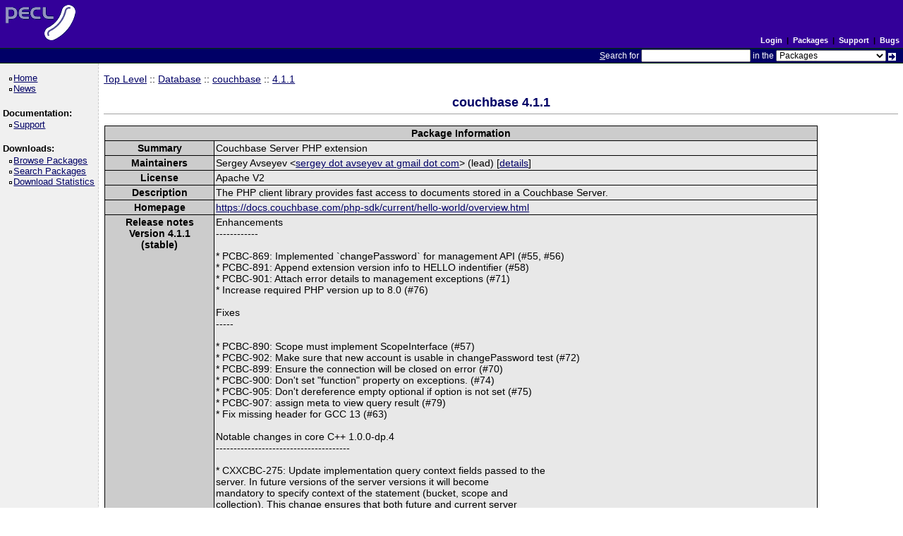

--- FILE ---
content_type: text/html; charset=utf-8
request_url: https://pecl.php.net/package/couchbase/4.1.1
body_size: 3411
content:
<!DOCTYPE html>
<html lang="en">
<head>
    <title>PECL :: Package :: couchbase 4.1.1</title>
    <link rel="shortcut icon" href="/favicon.ico">
    <link rel="alternate" type="application/rss+xml" title="RSS feed" href="https://pecl.php.net/feeds/latest.rss">
    <link rel="stylesheet" href="/css/style.css">
    </head>

<body >

<div><a id="TOP"></a></div>

<table class="head" cellspacing="0" cellpadding="0" width="100%">
    <tr>
        <td class="head-logo">
            <a href="/"><img src="/img/peclsmall.gif" alt="PECL :: The PHP Extension Community Library" width="106" height="55" style="margin: 5px;"></a><br>
        </td>

        <td class="head-menu">

                            <a href="/login.php" class="menuBlack">Login</a>
            
            &nbsp;|&nbsp;
            <a href="/packages.php" class="menuBlack">Packages</a>
            &nbsp;|&nbsp;
            <a href="/support.php" class="menuBlack">Support</a>
            &nbsp;|&nbsp;
            <a href="/bugs/" class="menuBlack">Bugs</a>

        </td>
    </tr>

    <tr>
        <td class="head-search" colspan="2">
            <form method="post" action="/search.php">
                <p class="head-search"><span class="accesskey">S</span>earch for
                    <input class="small" type="text" name="search_string" value="" size="20" accesskey="s">
                    in the
                    <select name="search_in" class="small">
                        <option value="packages">Packages</option>
                        <option value="site">This site (using Google)</option>
                        <option value="developers">Developers</option>
                        <option value="pecl-dev">Developer mailing list</option>
                        <option value="pecl-cvs">SVN commits mailing list</option>
                    </select>
                    <input type="image" src="/img/small_submit_white.gif" alt="search" style="vertical-align: middle;">&nbsp;<br>
                </p>
            </form>
        </td>
    </tr>
</table>

<table class="middle" cellspacing="0" cellpadding="0">
    <tr>
        <td class="sidebar_left">
            <ul class="side_pages">
    <li class="side_page"><a href="/" >Home</a></li>
    <li class="side_page"><a href="/news/" >News</a></li>
</ul>

            <strong>Documentation:</strong>

<ul class="side_pages">
    <li class="side_page"><a href="/support.php" >Support</a></li>
</ul>

            <strong>Downloads:</strong>

<ul class="side_pages">
    <li class="side_page">
        <a href="/packages.php" >Browse Packages</a>
    </li>

    <li class="side_page">
        <a href="/package-search.php" >Search Packages</a>
    </li>

    <li class="side_page">
        <a href="/package-stats.php" >Download Statistics</a>
    </li>
</ul>

            
                    </td>

        <td class="content">
            
<a href="/packages.php">Top Level</a> :: <a href="/packages.php?catpid=7&catname=Database">Database</a>
    :: <a href="/package/couchbase">couchbase</a>

    :: <a href="/package/couchbase/4.1.1">4.1.1</a>


<h2 style="text-align:center">
    couchbase    4.1.1    </h2>


<table cellpadding="0" cellspacing="1" style="width: 90%; border: 0px;">
    <tr>
        <td style="background-color: #000000">
            <table cellpadding="2" cellspacing="1" style="width: 100%; border: 0px;">
                <tr style="background-color: #CCCCCC;">
                    <th colspan="2">Package Information</th>
                </tr>

                <tr>
                    <th valign="top" style="background-color: #cccccc">Summary</th>
                    <td valign="top" style="background-color: #e8e8e8">Couchbase Server PHP extension</td>
                </tr>

                <tr>
                    <th valign="top" style="background-color: #cccccc">Maintainers</th>
                    <td valign="top" style="background-color: #e8e8e8">
                                                    Sergey Avseyev                                                            &lt;<a href="/account-mail.php?handle=avsej">
                                    sergey dot avseyev at gmail dot com                                </a>&gt;
                                                        (lead)
                                                                                    [<a href="/user/avsej">details</a>]<br>
                                            </td>
                </tr>

                <tr>
                    <th valign="top" style="background-color: #cccccc">License</th>
                    <td valign="top" style="background-color: #e8e8e8">Apache V2</td>
                </tr>

                <tr>
                    <th valign="top" style="background-color: #cccccc">Description</th>
                    <td valign="top" style="background-color: #e8e8e8">The PHP client library provides fast access to documents stored in a Couchbase Server.</td>
                </tr>

                                    <tr>
                        <th valign="top" style="background-color: #cccccc">Homepage</th>
                        <td valign="top" style="background-color: #e8e8e8">
                            <a href="https://docs.couchbase.com/php-sdk/current/hello-world/overview.html">
                                https://docs.couchbase.com/php-sdk/current/hello-world/overview.html                            </a>
                        </td>
                    </tr>
                
                                    <tr>
                        <th valign="top" style="background-color: #cccccc">
                            Release notes<br>
                            Version 4.1.1<br>
                            (stable)
                        </th>
                        <td valign="top" style="background-color: #e8e8e8">
                            Enhancements<br>------------<br><br>&ast; PCBC-869&colon; Implemented &grave;changePassword&grave; for management API &lpar;&num;55&comma; &num;56&rpar;<br>&ast; PCBC-891&colon; Append extension version info to HELLO indentifier &lpar;&num;58&rpar;<br>&ast; PCBC-901&colon; Attach error details to management exceptions &lpar;&num;71&rpar;<br>&ast; Increase required PHP version up to 8&period;0 &lpar;&num;76&rpar;<br><br>Fixes<br>-----<br><br>&ast; PCBC-890&colon; Scope must implement ScopeInterface &lpar;&num;57&rpar;<br>&ast; PCBC-902&colon; Make sure that new account is usable in changePassword test &lpar;&num;72&rpar;<br>&ast; PCBC-899&colon; Ensure the connection will be closed on error &lpar;&num;70&rpar;<br>&ast; PCBC-900&colon; Don&apos;t set &quot;function&quot; property on exceptions&period; &lpar;&num;74&rpar;<br>&ast; PCBC-905&colon; Don&apos;t dereference empty optional if option is not set &lpar;&num;75&rpar;<br>&ast; PCBC-907&colon; assign meta to view query result &lpar;&num;79&rpar;<br>&ast; Fix missing header for GCC 13 &lpar;&num;63&rpar;<br><br>Notable changes in core C&plus;&plus; 1&period;0&period;0-dp&period;4<br>--------------------------------------<br><br>&ast; CXXCBC-275&colon; Update implementation query context fields passed to the<br>  server&period; In future versions of the server versions it will become<br>  mandatory to specify context of the statement &lpar;bucket&comma; scope and<br>  collection&rpar;&period; This change ensures that both future and current server<br>  releases supported transparently&period;<br><br>&ast; CXXCBC-296&colon; Force PLAIN SASL auth if TLS enabled&period; Using SCRAM SASL<br>  mechanisms over TLS protocol is unnecesary complication&comma; that slows<br>  down initial connection bootstrap and potentially limits server<br>  ability to improve security and evolve credentials management&period;<br><br>&ast; CXXCBC-295&colon; The &grave;get with projections&grave; opration should not fail if<br>  one of the the paths is missing in the document&comma; because the<br>  semantics is &quot;get the partial document&quot; and not &quot;get individual<br>  fields&quot; like in &grave;lookup&lowbar;in&grave; operation&period;<br><br>&ast; CXXCBC-294&colon; In the Public API&comma; if &grave;get&grave; operation requested to<br>  return expiry time&comma; zero expiry should not be interpreted as<br>  absolute expiry timestamp &lpar;zero seconds from UNIX epoch&rpar;&comma; but rather<br>  as absense of the expiry&period;<br><br>&ast; CXXCBC-291&colon; Allow to disable mutation tokens for Key&sol;Value mutations<br>  &lpar;use &grave;enable&lowbar;mutation&lowbar;tokens&grave; in connection string&rpar;&period;<br><br>&ast; Resource management and performance improvements&colon;<br>    &ast; Fix tracer and meter ref-counting<br>    &ast; Replace &grave;minstd&lowbar;rand&grave; with &grave;mt19937&lowbar;64&grave;&comma; as it gives less<br>      collisions&period;<br>    &ast; CXXCBC-285&colon; Write to sockets from IO threads&comma; to eliminate<br>      potential race conditions&period;<br>    &ast; Eliminate looping transform in &grave;mcbp&lowbar;parser&colon;&colon;next&grave;&period;<br>    &ast; CXXCBC-205&colon; Use thread-local UUID generator&period;<br>    &ast; CXXCBC-293&colon; Other performance improvements&colon;<br>        &ast; Speed up UUID serialization to string<br>        &ast; Don&apos;t allow to copy &grave;mcbp&lowbar;message&grave; objects<br>        &ast; Avoid extra allocation and initialization<br><br>&ast; Build system fixes&colon;<br>    &ast; Fix build with gcc-13<br>    &ast; Fix gcc 12 issue<br><br>&ast; Enhancements&colon;<br>    &ast; Include OS name in SDK identifier                        </td>
                    </tr>
                
                
            </table>
        </td>
    </tr>
</table>


<br>
<table border="0" cellspacing="3" cellpadding="3" height="48" width="90%" align="center">
    <tr>
        <td align="center">[ <a href="/get/couchbase">Latest Tarball</a> ]</td>
        <td align="center">[
                            <a href="/package-changelog.php?package=couchbase&amp;release=4&period;1&period;1">
                    Changelog
                </a>
                    ]</td>
        <td align="center">
            [ <a href="/package-stats.php?pid=922&amp;rid=&amp;cid=7">
                View Statistics
            </a> ]
        </td>
    </tr>
    <tr>
        <td align="center">
                            [ <a href="https://github.com/couchbase/couchbase-php-client" target="_blank">Browse Source</a> ]
                    </td>

        <td align="center">
                            [ <a href="https://jira.issues.couchbase.com/jira/software/c/projects/PCBC/issues">Package Bugs</a> ]
                    </td>

        <td align="center">
                            [ <a href="https://docs.couchbase.com/sdk-api/couchbase-php-client">
                    View Documentation
                </a> ]
                    </td>
    </tr>

    </table>

<br>


<table cellpadding="0" cellspacing="1" style="width: 90%; border: 0px;">
    <tr>
        <td style="background-color: #000000">
            <table cellpadding="2" cellspacing="1" style="width: 100%; border: 0px;">
                <tr style="background-color: #CCCCCC;">
                    <th colspan="2">Dependencies for release 4.1.1</th>
                </tr>

    
                </table>
        </td>
    </tr>
</table>


        </td>

        
    </tr>
</table>

<table class="foot" cellspacing="0" cellpadding="0">
    <tr>
        <td class="foot-bar" colspan="2">
            <a href="/about/privacy.php" class="menuBlack">PRIVACY POLICY</a>
            &nbsp;|&nbsp;
            <a href="/credits.php" class="menuBlack">CREDITS</a>
            <br>
        </td>
    </tr>

    <tr>
        <td class="foot-copy">
            <small>
                <a href="/copyright.php">Copyright &copy; 2001-2026 The PHP Group</a><br>
                All rights reserved.<br>
            </small>
        </td>
        <td class="foot-source">
            <small>
                Last updated: Wed Sep 03 10:50:24 2025 UTC<br>
                Bandwidth and hardware provided by: <a href="https://www.pair.com/">pair Networks</a>
            </small>
        </td>
    </tr>
</table>

</body>
</html>
